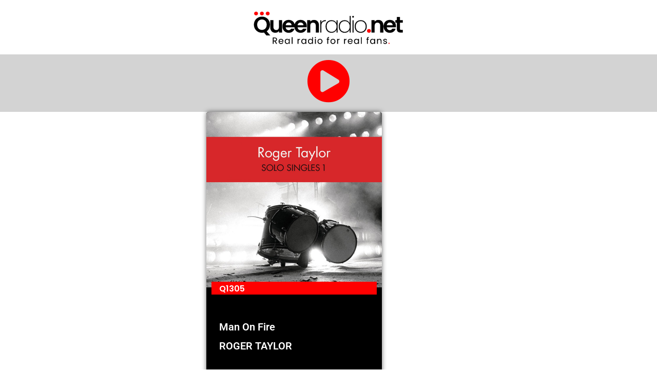

--- FILE ---
content_type: text/css
request_url: https://www.queenradio.net/wp-content/uploads/elementor/css/post-493.css?ver=1768941843
body_size: 779
content:
.elementor-493 .elementor-element.elementor-element-181b7a87:not(.elementor-motion-effects-element-type-background), .elementor-493 .elementor-element.elementor-element-181b7a87 > .elementor-motion-effects-container > .elementor-motion-effects-layer{background-color:var( --e-global-color-secondary );}.elementor-493 .elementor-element.elementor-element-181b7a87 > .elementor-background-overlay{opacity:0.26;transition:background 0.3s, border-radius 0.3s, opacity 0.3s;}.elementor-493 .elementor-element.elementor-element-181b7a87{transition:background 0.3s, border 0.3s, border-radius 0.3s, box-shadow 0.3s;margin-top:40px;margin-bottom:0px;padding:90px 0px 15px 0px;}.elementor-widget-heading .elementor-heading-title{font-family:var( --e-global-typography-primary-font-family ), Sans-serif;font-weight:var( --e-global-typography-primary-font-weight );color:var( --e-global-color-primary );}.elementor-493 .elementor-element.elementor-element-6cd3474{text-align:center;}.elementor-493 .elementor-element.elementor-element-6cd3474 .elementor-heading-title{font-size:18px;font-weight:500;color:#ffffff;}.elementor-widget-icon-list .elementor-icon-list-item:not(:last-child):after{border-color:var( --e-global-color-text );}.elementor-widget-icon-list .elementor-icon-list-icon i{color:var( --e-global-color-primary );}.elementor-widget-icon-list .elementor-icon-list-icon svg{fill:var( --e-global-color-primary );}.elementor-widget-icon-list .elementor-icon-list-item > .elementor-icon-list-text, .elementor-widget-icon-list .elementor-icon-list-item > a{font-family:var( --e-global-typography-text-font-family ), Sans-serif;font-weight:var( --e-global-typography-text-font-weight );}.elementor-widget-icon-list .elementor-icon-list-text{color:var( --e-global-color-secondary );}.elementor-493 .elementor-element.elementor-element-f3d88ae .elementor-icon-list-items:not(.elementor-inline-items) .elementor-icon-list-item:not(:last-child){padding-block-end:calc(5px/2);}.elementor-493 .elementor-element.elementor-element-f3d88ae .elementor-icon-list-items:not(.elementor-inline-items) .elementor-icon-list-item:not(:first-child){margin-block-start:calc(5px/2);}.elementor-493 .elementor-element.elementor-element-f3d88ae .elementor-icon-list-items.elementor-inline-items .elementor-icon-list-item{margin-inline:calc(5px/2);}.elementor-493 .elementor-element.elementor-element-f3d88ae .elementor-icon-list-items.elementor-inline-items{margin-inline:calc(-5px/2);}.elementor-493 .elementor-element.elementor-element-f3d88ae .elementor-icon-list-items.elementor-inline-items .elementor-icon-list-item:after{inset-inline-end:calc(-5px/2);}.elementor-493 .elementor-element.elementor-element-f3d88ae .elementor-icon-list-icon i{transition:color 0.3s;}.elementor-493 .elementor-element.elementor-element-f3d88ae .elementor-icon-list-icon svg{transition:fill 0.3s;}.elementor-493 .elementor-element.elementor-element-f3d88ae{--e-icon-list-icon-size:0px;--icon-vertical-offset:0px;}.elementor-493 .elementor-element.elementor-element-f3d88ae .elementor-icon-list-icon{padding-inline-end:0px;}.elementor-493 .elementor-element.elementor-element-f3d88ae .elementor-icon-list-item > .elementor-icon-list-text, .elementor-493 .elementor-element.elementor-element-f3d88ae .elementor-icon-list-item > a{font-size:14px;font-weight:300;}.elementor-493 .elementor-element.elementor-element-f3d88ae .elementor-icon-list-text{color:rgba(255,255,255,0.5);transition:color 0.3s;}.elementor-493 .elementor-element.elementor-element-7a30762{text-align:center;}.elementor-493 .elementor-element.elementor-element-7a30762 .elementor-heading-title{font-size:18px;font-weight:500;color:#ffffff;}.elementor-493 .elementor-element.elementor-element-2de2af41 > .elementor-container > .elementor-column > .elementor-widget-wrap{align-content:center;align-items:center;}.elementor-493 .elementor-element.elementor-element-2de2af41{border-style:dotted;border-width:1px 0px 0px 0px;border-color:rgba(255,255,255,0.59);margin-top:80px;margin-bottom:0px;padding:20px 0px 0px 0px;}.elementor-493 .elementor-element.elementor-element-1343196b{text-align:center;}.elementor-493 .elementor-element.elementor-element-1343196b .elementor-heading-title{font-size:13px;font-weight:300;line-height:1.5em;color:rgba(255,255,255,0.5);}@media(max-width:1024px) and (min-width:768px){.elementor-493 .elementor-element.elementor-element-16f8829{width:70%;}}@media(max-width:1024px){.elementor-493 .elementor-element.elementor-element-181b7a87{padding:30px 20px 30px 20px;}.elementor-493 .elementor-element.elementor-element-f3d88ae .elementor-icon-list-item > .elementor-icon-list-text, .elementor-493 .elementor-element.elementor-element-f3d88ae .elementor-icon-list-item > a{font-size:13px;}}@media(max-width:767px){.elementor-493 .elementor-element.elementor-element-181b7a87{padding:30px 20px 30px 20px;}.elementor-493 .elementor-element.elementor-element-2bf239a0 > .elementor-element-populated{padding:0px 0px 0px 0px;}.elementor-493 .elementor-element.elementor-element-2de2af41{margin-top:30px;margin-bottom:0px;}}

--- FILE ---
content_type: text/css
request_url: https://www.queenradio.net/wp-content/uploads/elementor/css/post-827.css?ver=1768941870
body_size: 742
content:
.elementor-827 .elementor-element.elementor-element-745fd659:not(.elementor-motion-effects-element-type-background) > .elementor-widget-wrap, .elementor-827 .elementor-element.elementor-element-745fd659 > .elementor-widget-wrap > .elementor-motion-effects-container > .elementor-motion-effects-layer{background-color:var( --e-global-color-secondary );}.elementor-827 .elementor-element.elementor-element-745fd659 > .elementor-element-populated, .elementor-827 .elementor-element.elementor-element-745fd659 > .elementor-element-populated > .elementor-background-overlay, .elementor-827 .elementor-element.elementor-element-745fd659 > .elementor-background-slideshow{border-radius:5px 5px 5px 5px;}.elementor-827 .elementor-element.elementor-element-745fd659 > .elementor-element-populated{box-shadow:0px 0px 10px 0px rgba(0, 0, 0, 0.57);transition:background 0.3s, border 0.3s, border-radius 0.3s, box-shadow 0.3s;}.elementor-827 .elementor-element.elementor-element-745fd659 > .elementor-element-populated > .elementor-background-overlay{transition:background 0.3s, border-radius 0.3s, opacity 0.3s;}.elementor-827 .elementor-element.elementor-element-787fe92 > .elementor-widget-container{margin:-10px -10px -10px -10px;}.elementor-827 .elementor-element.elementor-element-787fe92{text-align:left;}.elementor-827 .elementor-element.elementor-element-787fe92 .ae-element-post-image .ae_thumb_wrapper{border-radius:5px 5px 0px 0px;}.elementor-827 .elementor-element.elementor-element-787fe92 .ae-element-post-image .ae_thumb_wrapper img{border-radius:5px 5px 0px 0px;}.elementor-827 .elementor-element.elementor-element-787fe92 .ae-element-post-image .ae_thumb_wrapper .ae-post-overlay{border-radius:5px 5px 0px 0px;}.elementor-827 .elementor-element.elementor-element-76827e9e{--spacer-size:25px;}.elementor-827 .elementor-element.elementor-element-76827e9e > .elementor-widget-container{background-color:var( --e-global-color-primary );margin:-28px 0px 0px 0px;}.elementor-widget-ae-custom-field .ae-element-custom-field{color:var( --e-global-color-accent );font-family:var( --e-global-typography-accent-font-family ), Sans-serif;font-weight:var( --e-global-typography-accent-font-weight );}.elementor-widget-ae-custom-field .icon-wrapper i{color:var( --e-global-color-primary );}.elementor-widget-ae-custom-field .ae-element-custom-field-label{color:var( --e-global-color-accent );font-family:var( --e-global-typography-accent-font-family ), Sans-serif;font-weight:var( --e-global-typography-accent-font-weight );}.elementor-827 .elementor-element.elementor-element-4b612a63 > .elementor-widget-container{margin:-52px 0px 0px 0px;padding:0px 0px 0px 15px;border-style:solid;border-width:0px 0px 0px 0px;border-color:var( --e-global-color-primary );border-radius:0px 0px 0px 0px;}.elementor-827 .elementor-element.elementor-element-4b612a63:hover .elementor-widget-container{border-style:solid;border-width:0px 0px 0px 0px;}.elementor-827 .elementor-element.elementor-element-4b612a63{text-align:left;}.elementor-827 .elementor-element.elementor-element-4b612a63 .ae-element-custom-field{color:var( --e-global-color-text );font-family:var( --e-global-typography-secondary-font-family ), Sans-serif;font-weight:var( --e-global-typography-secondary-font-weight );padding:0px 0px 0px 0px;}.elementor-827 .elementor-element.elementor-element-4b612a63 .ae-element-custom-field-label{margin-right:0px;}.elementor-widget-ae-post-title .ae-element-post-title{font-family:var( --e-global-typography-primary-font-family ), Sans-serif;font-weight:var( --e-global-typography-primary-font-weight );color:var( --e-global-color-primary );}.elementor-widget-ae-post-title .ae-element-post-title:hover{color:var( --e-global-color-primary );}.elementor-827 .elementor-element.elementor-element-7d30d796 > .elementor-widget-container{padding:0px 0px 0px 15px;}.elementor-827 .elementor-element.elementor-element-7d30d796 .ae-element-post-title{font-family:var( --e-global-typography-primary-font-family ), Sans-serif;font-weight:var( --e-global-typography-primary-font-weight );color:var( --e-global-color-text );}.elementor-827 .elementor-element.elementor-element-50f43bd6 > .elementor-widget-container{margin:-15px 0px 0px 0px;padding:0px 0px 0px 15px;}.elementor-827 .elementor-element.elementor-element-50f43bd6 .ae-element-custom-field{color:var( --e-global-color-text );font-family:var( --e-global-typography-primary-font-family ), Sans-serif;font-weight:var( --e-global-typography-primary-font-weight );}.elementor-827 .elementor-element.elementor-element-6b31a16e > .elementor-widget-container{padding:0px 0px 0px 15px;}.elementor-827 .elementor-element.elementor-element-6b31a16e .ae-element-custom-field{color:var( --e-global-color-ec0d1fe );font-family:"Roboto", Sans-serif;font-weight:500;}.elementor-827 .elementor-element.elementor-element-6b31a16e .icon-wrapper i{color:var( --e-global-color-ec0d1fe );padding-right:6px;}.elementor-827 .elementor-element.elementor-element-1700edac > .elementor-widget-container{margin:-25px 0px 0px 0px;padding:0px 0px 0px 15px;}.elementor-827 .elementor-element.elementor-element-1700edac .ae-element-custom-field{color:var( --e-global-color-ec0d1fe );font-family:"Roboto", Sans-serif;font-weight:500;}.elementor-827 .elementor-element.elementor-element-1700edac .icon-wrapper i{color:var( --e-global-color-ec0d1fe );padding-right:6px;}.elementor-827 .elementor-element.elementor-element-4772b97 > .elementor-widget-container{margin:-25px 0px 0px 0px;padding:0px 0px 0px 15px;}.elementor-827 .elementor-element.elementor-element-4772b97 .ae-element-custom-field{color:var( --e-global-color-ec0d1fe );font-family:"Roboto", Sans-serif;font-weight:500;}.elementor-827 .elementor-element.elementor-element-4772b97 .icon-wrapper i{color:var( --e-global-color-ec0d1fe );padding-right:6px;}@media(min-width:768px){.elementor-827 .elementor-element.elementor-element-5258ae5{width:35.262%;}.elementor-827 .elementor-element.elementor-element-745fd659{width:29.988%;}.elementor-827 .elementor-element.elementor-element-665fa48{width:34.386%;}}